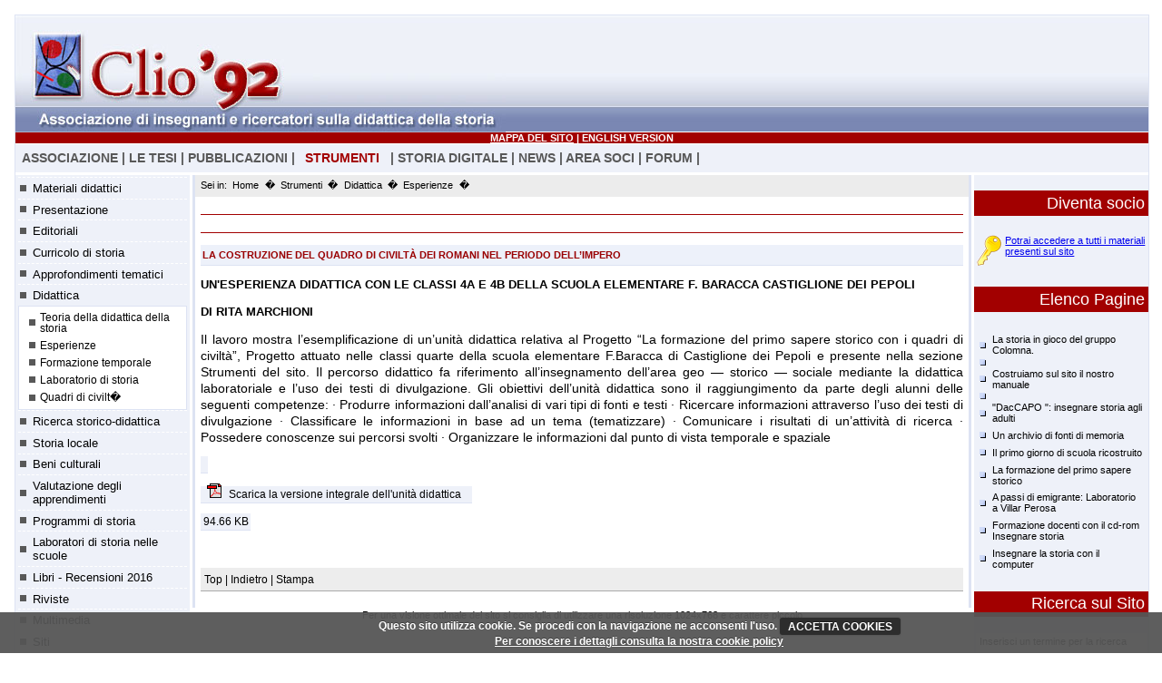

--- FILE ---
content_type: text/html; charset=UTF-8
request_url: https://www.clioforma.it/index.php?area=4&menu=57&page=194
body_size: 3823
content:




<!DOCTYPE HTML PUBLIC "-//W3C//DTD HTML 4.01 Transitional//EN">
<html lang="ita">
<head>
<title>Clio 92 - Associazione di insegnanti e ricercatori sulla didattica della storia</title>
<meta http-equiv="Content-Type" content="text/html; charset=iso-8859-1"/>
<meta name="generator" content="CMS accessibile Enteweb III - by Q-Web srl - www.q-web.it"/>
<meta name="author" content="Q-Web srl"/>
<meta name="description" content="Clio 92 Associazione di insegnanti e ricercatori sulla didattica della storia"/>
<meta name="keywords" content="Clio 92,Associazione di insegnanti e ricercatori sulla didattica della storia"/>
<script src="https://ajax.googleapis.com/ajax/libs/jquery/1.11.3/jquery.min.js"></script>

<script  type="text/javascript" src="templates/interno/script.js"></script>
<script defer="defer" id="snap_preview_anywhere" type="text/javascript" src="https://spa.snap.com/snap_preview_anywhere.js?ap=1&amp;key=f588c642236882a9c405484b5a402aaf&amp;sb=1&amp;th=silver&amp;cl=0&amp;si=0&amp;oi=0&amp;lang=en-us&amp;domain=www.clio92.it"></script>

<link rel="stylesheet" type="text/css" href="templates/interno/css/ie.css" media="screen" title="Clio92">

</head>
<body>
<div id="main">
<div id="top"><a href="/index.php" title="Homepage">
<img src="templates/interno/img/logo2006.jpg" alt="Logo Clio92 - Associazione di insegnanti e ricercatori sulla didattica della storia" border="0"></a><!--
<div class="foto"><img src="templates/interno/img/foto_clio.jpg" alt="Clio92" border="0"></div>-->

</div>
<div id="subtop">
<a href="?area=1&amp;menu=57&amp;page=1">MAPPA DEL SITO</A> | ENGLISH VERSION
</div>
<div id="aree">
		<a href="?area=1&amp;menu=2" accesskey="a">ASSOCIAZIONE</a> 
	  |
		<a href="?area=2&amp;menu=9" accesskey="b">LE TESI</a> 
	  |
		<a href="?area=3&amp;menu=10" accesskey="c">PUBBLICAZIONI</a> 
	  |
	<span>Strumenti</span> 
	  |
		<a href="?area=5&amp;menu=98" accesskey="e">STORIA DIGITALE</a> 
	  |
		<a href="?area=6&amp;menu=31" accesskey="g">NEWS</a> 
	  |
		<a href="?area=7&amp;menu=43" accesskey="a">AREA SOCI</a> 
	  |
		<a href="?area=8&amp;menu=66" accesskey="a">FORUM</a> 
	  |
</div>
<div id="submain">
<div id="sx">
<div class="menu">
<ul><li><a href="/index.php?area=4&amp;menu=71" title="Materiali didattici">Materiali didattici</a></li><li><a href="/index.php?area=4&amp;menu=15" title="Presentazione">Presentazione</a></li><li><a href="/index.php?area=4&amp;menu=16" title="Editoriali">Editoriali</a></li><li><a href="/index.php?area=4&amp;menu=47" title="Curricolo di storia">Curricolo di storia</a></li><li><a href="/index.php?area=4&amp;menu=53" title="Approfondimenti tematici">Approfondimenti tematici</a></li><li><a href="/index.php?area=4&amp;menu=45" class="on"  title="Didattica">Didattica</a><ul><li><a href="/index.php?area=4&amp;menu=56" title="Teoria della didattica della storia">Teoria della didattica della storia</a></li><li><a href="/index.php?area=4&amp;menu=57" class="on"  title="Esperienze">Esperienze</a></li><li><a href="/index.php?area=4&amp;menu=55" title="Formazione temporale">Formazione temporale</a></li><li><a href="/index.php?area=4&amp;menu=50" title="Laboratorio di storia">Laboratorio di storia</a></li><li><a href="/index.php?area=4&amp;menu=58" title="Quadri di civilt�">Quadri di civilt�</a></li></ul></li><li><a href="/index.php?area=4&amp;menu=46" title="Ricerca storico-didattica">Ricerca storico-didattica</a></li><li><a href="/index.php?area=4&amp;menu=52" title="Storia locale">Storia locale</a></li><li><a href="/index.php?area=4&amp;menu=49" title="Beni culturali">Beni culturali</a></li><li><a href="/index.php?area=4&amp;menu=48" title="Valutazione degli apprendimenti">Valutazione degli apprendimenti</a></li><li><a href="/index.php?area=4&amp;menu=67" title="Programmi di storia">Programmi di storia</a></li><li><a href="/index.php?area=4&amp;menu=69" title="Laboratori di storia nelle scuole">Laboratori di storia nelle scuole</a></li><li><a href="/index.php?area=4&amp;menu=18" title="Libri - Recensioni 2016">Libri - Recensioni 2016</a></li><li><a href="/index.php?area=4&amp;menu=51" title="Riviste">Riviste</a></li><li><a href="/index.php?area=4&amp;menu=59" title="Multimedia">Multimedia</a></li><li><a href="/index.php?area=4&amp;menu=42" title="Siti">Siti</a></li><li><a href="/index.php?area=4&amp;menu=19" title="Bibliografie e Sitografie"><img style="border:none;" src="/img/lock.gif" title="riservata" />Bibliografie e Sitografie</a></li><li><a href="/index.php?area=4&amp;menu=20" title="Laboratorio Didattico"><img style="border:none;" src="/img/lock.gif" title="riservata" />Laboratorio Didattico</a></li><li><a href="/index.php?area=4&amp;menu=22" title="Tesi di laurea">Tesi di laurea</a></li></ul>
</div>

</div>
<div id="dx">
<div class="box">
<p>Diventa socio</p>
<div class="formazione"><a href="index.php?area=1&amp;menu=7" title="iscriviti a Clio '92"><img src="templates/home/img/img_diventa_socio.gif" alt="Diventa Socio" border="0" align="left"> Potrai accedere a tutti i materiali presenti sul sito</a> </br></br></div>
</div>
 
<div class="box">
<p>Elenco Pagine</p>
<div class="pg">
				<ul>
				<li>
						<a href="?area=4&amp;menu=57&amp;page=1011" > La storia in gioco del gruppo Colomna.</a>
			</li>
				<li>
		<span></span>
	</li>
				<li>
						<a href="?area=4&amp;menu=57&amp;page=185" >Costruiamo sul sito il nostro manuale</a>
			</li>
				<li>
						<a href="?area=4&amp;menu=57&amp;page=152" ></a>
			</li>
				<li>
						<a href="?area=4&amp;menu=57&amp;page=153" >&quot;DacCAPO &quot;: insegnare storia agli adulti</a>
			</li>
				<li>
						<a href="?area=4&amp;menu=57&amp;page=154" >Un archivio di fonti di memoria</a>
			</li>
				<li>
						<a href="?area=4&amp;menu=57&amp;page=155" >Il primo giorno di scuola ricostruito</a>
			</li>
				<li>
						<a href="?area=4&amp;menu=57&amp;page=156" >La formazione del primo sapere storico</a>
			</li>
				<li>
						<a href="?area=4&amp;menu=57&amp;page=157" >A passi di emigrante: Laboratorio a Villar Perosa</a>
			</li>
				<li>
						<a href="?area=4&amp;menu=57&amp;page=158" >Formazione docenti con il cd-rom Insegnare storia</a>
			</li>
				<li>
						<a href="?area=4&amp;menu=57&amp;page=160" >Insegnare la storia con il computer</a>
			</li>
		 
		</ul>
						
</div>
</div>
<div class="box">
<p>Ricerca sul Sito</p>
<fieldset>
<legend>Ricerca</legend>
<form action="./index.php?area=4&amp;page=15&amp;lingua=4" method="post">
<label for="cerca">Inserisci un termine per la ricerca</label><br/><bR>
<input type="text" name="cerca" value="testo" id="cerca" class="inp"onfocus="if(this.value=='testo')this.value='';">
<input type="image" src="templates/interno/img/bt_cerca.gif" alt="cerca">
</form>
</fieldset>
<span class="ric"><a href="?area=4&amp;menu=57&amp;page=2">Ricerca Avanzata &raquo;</a></span>
<p>Area Soci</p>
<fieldset>
<legend>    Area Clienti    </legend>
<form action="#" method="post">
<label for="ut">Nome Utente</label><br/>
<input type="text" name="user" id="ut" value="Nome Utente" class="inp" onfocus="if(this.value=='Nome Utente')this.value='';"><br/>
<label for="pwd">Password</label><br/>
<input type="password" name="password" id="pwd" value="Password" class="inp" onfocus="if(this.value=='Password')this.value='';"><br/>
<input type="image" src="/templates/interno/img/bt_collegati.gif" class="collegati" alt="collegati">
</form>
</fieldset>
 
</div>
</div>
<div id="center">
	<div id="path" class="path">
		Sei in: <a href="/index.php" title="Torna alla Homepage">Home</a> � <a href="/index.php?area=4&amp;menu=15" title="Vai a Strumenti">Strumenti</a>&nbsp;�&nbsp;<a href="/index.php?area=4&amp;menu=45" title="Vai a Didattica">Didattica</a>&nbsp;�&nbsp;<a href="/index.php?area=4&amp;menu=57" title="Vai a Esperienze">Esperienze</a>&nbsp;�&nbsp;
	</div>



<div id="pagina">
<h1></h1>
<div class="testo">
 <H2 class="testoconrigheseprima" align="justify"><span style=" color:#990000; ">LA COSTRUZIONE DEL QUADRO DI CIVILT&Agrave; DEI ROMANI NEL PERIODO DELL&rsquo;IMPERO</span> </H2>
<P class="testoconrigheseprima" align="justify"><B><span style="   Font-Size:110%; ">UN&#39;ESPERIENZA DIDATTICA CON LE CLASSI 4A E 4B DELLA SCUOLA ELEMENTARE F. BARACCA CASTIGLIONE DEI PEPOLI </span></B>
<P class="autore"><B><span style="   Font-Size:110%; ">DI RITA MARCHIONI</span> </B>
<P align="justify"><span style="   Font-Size:120%; ">Il lavoro mostra l&rsquo;esemplificazione di un&rsquo;unit&agrave; didattica relativa al Progetto &ldquo;La formazione del primo sapere storico con i quadri di civilt&agrave;&rdquo;, Progetto attuato nelle classi quarte della scuola elementare F.Baracca di Castiglione dei Pepoli e presente nella sezione Strumenti del sito. Il percorso didattico fa riferimento all&rsquo;insegnamento dell&rsquo;area geo &mdash; storico &mdash; sociale mediante la didattica laboratoriale e l&rsquo;uso dei testi di divulgazione. Gli obiettivi dell&rsquo;unit&agrave; didattica sono il raggiungimento da parte degli alunni delle seguenti competenze: &middot; Produrre informazioni dall&rsquo;analisi di vari tipi di fonti e testi &middot; Ricercare informazioni attraverso l&rsquo;uso dei testi di divulgazione &middot; Classificare le informazioni in base ad un tema (tematizzare) &middot; Comunicare i risultati di un&rsquo;attivit&agrave; di ricerca &middot; Possedere conoscenze sui percorsi svolti &middot; Organizzare le informazioni dal punto di vista temporale e spaziale</span> 
<P align="justify"><A title="Quadro di civilt&agrave;: Roma imperiale" href="/public/documenti/strumenti/Didattica/Esperienze/QdCRoma_imperiale.pdf" target="_blank">&nbsp; 
<P align="justify"><span style="   Font-Size:120%; "></A><A title="Quadro di civilt&agrave;: Roma imperiale" href="http://www.clio92.it/public/documenti/strumenti/Didattica/Esperienze/QdCRoma_imperiale.pdf" target="_blank"><IMG alt="icon" src="/public/images/ext/pdf_small.gif" align="bottom" border="0"></A><A title="Quadro di civilt&agrave;: Roma imperiale" href="/public/documenti/strumenti/Didattica/Esperienze/QdCRoma_imperiale.pdf" target="_blank">&nbsp;Scarica la versione integrale dell&#39;unit&agrave; didattica</span>&nbsp;&nbsp;&nbsp; 
<P align="justify"><span style=" color:#000000; ">94.66 KB</span> 
<P align="justify"></A>&nbsp;
	  </div>	  
	  <p class="navigazione"><a href="#top" title="Top">
Top 
</a> | <a href="javascript:history.back();" title="Indietro">Indietro</a> | <a href="javascript:stampadiv();" title="Stampa">Stampa</a></p>
</div>
</div>
</div>

<div id="footer"> Data ultimo aggiornamento: <b>22-01-2009</b> | 
 utenti on-line:<b>1</b></div>
<div id="subfooter"><b>Clio '92 - Associazione di insegnanti e ricercatori sulla didattica della storia - <a href="https://www.clioforma.it/index.php?area=1&amp;menu=63" title="Vai alla pagina della redazione">Redazione</a></b><br/> <a href="?area=1&amp;menu=57&amp;page=17">Accesskey</A> | <a href="https://www.clio92.it/index.php?area=1&amp;menu=63&amp;page=1000" title="Privacy">Privacy</a> | Copyright Clio92 - Tutti i diritti riservati - Powered by <a href="https://www.qweb.eu" title="Web Agency Qweb Srl" target="_blank">Q-web srl</a> <a href="https://www.enteweb.it">Enteweb</a></div>
<div id="subf2">Per una visione ottimale del sito si consiglia di utilizzare una risoluzione 1024x768 e carattere piccolo</div>

</div>

<script src="https://www.google-analytics.com/urchin.js" type="text/javascript">
</script>
<script type="text/javascript">
_uacct = "UA-290785-5";
urchinTracker();
</script>

<script type="text/javascript" src="https://s7.addthis.com/js/250/addthis_widget.js#username=xa-4cefdcff26a9d354"></script>
<script src="/web-js/cookie/jquery.cookie.js"></script>
<script src="/web-js/cookie/jquery.cookiecuttr.js"></script>


    
    <script>
        $(document).ready(function () {
            $.cookieCuttr({
                cookieAnalytics: true,
                cookieAnalyticsMessage: 'Questo sito utilizza cookie. Se procedi con la navigazione ne acconsenti l\'uso.  ',
                cookieWhatAreTheyLink: '/index.php?area=42&amp;menu=15&amp;page=1001&lingua=4',
                cookieWhatAreLinkText: '<br />Per conoscere i dettagli consulta la nostra cookie policy',
                cookieAcceptButtonText: 'ACCETTA COOKIES',
                cookieExpires: 1
            });
        }); 
    </script>
    

<link rel="stylesheet" href="/web-js/cookie/cookiecuttr.css">
</body>
</html>

--- FILE ---
content_type: text/css
request_url: https://www.clioforma.it/templates/interno/css/ie.css
body_size: 750
content:
@import url("./menu_verticali.css");

body, html{
height:100%;
margin:0.5em;
padding:0;
font-size:100%;/*
font-family:arial,verdana;*/
font-family:tahoma,arial,verdana;
}

#main{
width:100%;
height:100%;
border:1px solid #DDE3F3;/*
border:1px solid red;*/
}

#top{
height:8em;
background-image:url(../img/fondo_top_06.jpg);
background-repeat:repeat-x;
background-position:top;
background-color:#EEF1F9;
/*border:1px solid red;*/
}
/*
#top img{
margin: 0.2em 0 0 0.5em;
}*/

#top .foto{
position:absolute;
right:0;
top:0.3em;
margin:0 0.5em 0 0;
/*border:1px solid #000;*/
}

#subtop{
margin:0.1em 0 0.1em 0;
background-color:#A20000;
color:#fff;
text-align:center;
font-size:70%;
font-weight:800;
}

#subtop a{
color:#fff;
}

#submain{
/*border:1px solid green;*/
}

#sx{
float:left;
clear:left;
width:12em;
background-color:#EEF1F9;
/*border:1px solid green;*/
}

#dx{
float:right;
clear:right;
width:12em;
background-color:#EEF1F9;
/*border:1px solid green;*/
}

#center{
/*border:1px solid #000;*/
border-left:3px solid #DDE3F3;
border-right:3px solid #DDE3F3;
margin:0 12.2em 0 12.2em;
min-height:20em;
}

#pagina{
line-height:1.5em;
font-size:75%;
color:#000;
padding:0.5em;
}

#pagina fieldset{
border:none;
margin:0;
padding:0;
}

 .testo a{
text-decoration:none;
color:#000;
background-color:#EEF1F9;
border-bottom:1px solid #DDE3F3;
padding:0.2em;
}

.testo img {
background-color:none;
border:none;
}
.testo a:hover{
text-decoration:none;
color:#000;}

#pagina img{
border:none;
}

#pagina h2{
font-size:90%;
background-color:#EDF1FA;
border-bottom:1px solid #DDE3F3;
padding:0.2em;
}

#mappa a{ 
padding:0;
background:none;
border:none;
text-decoration:none;
color:#000;}

#mappa a:hover{ 
text-decoration:none;
color:#a00;}

#pagina h1{
font-size:160%;
padding:0.5em;
color:#a20000;
border-bottom:1px solid #a20000;
border-top:1px solid #a20000;
}

#aree{
font-family:arial,verdana;
padding:0.5em;
font-size:90%;
color:#585858;
font-weight:800;
text-transform:uppercase;
background-color:#EEF1F9;
border-bottom:3px solid #fff;
/*
border:1px solid orange;*/
}

#aree a{
text-decoration:none;
color:#585858;
}

#aree a:hover{
text-decoration:none;
color:#a20000;
}

#aree span{
text-decoration:none;
color:#a20000;
padding:0.5em;
}

.box p{
background-color:#A20000;
color:#fff;
font-size:110%;
text-align:right;
padding:0.2em;
}

.box div{
font-size:70%;
padding:0.3em;
}

.box fieldset{
font-size:70%;
margin:0.2em;
padding:0.3em;
border:none;
background-color:#fff;
}

.box legend
{display:none;}

.box form{
margin:0;
padding:0;
}

.inp{
border:1px solid #C6D0EB;
}

.box .ric{
width:100%;
padding:0.5em;
font-size:70%;
background-color:#DDE3F3;
display:block;
}

.box .ric a{
padding:0.2em;
color:#000;
}

.box .ric a:hover{
color:#a00;
padding:0.2em;
}



div.pg ul {
width:90%;
list-style:none; 
margin:0;
padding:0;
}

div.pg img{
border:none;
margin:0.2em;
float:left;
vertical-align:middle;
}

div.pg ul li{
display:inline;
}

div.pg ul li a{
background-image:url(../img/quadratino_lista_pg.gif);
background-position:0.2em;
background-repeat:no-repeat;
padding:0.3em 0 0.3em 1.5em;
width:100%;
color:#000;
display:block; 
text-decoration:none;

}

div.pg ul li a:hover{
background-image:url(../img/quadratino_lista_pg.gif);
background-position:0.2em;
background-repeat:no-repeat;
padding:0.3em 0 0.3em 1.5em;
width:100%;
color:#A20000;
display:block; 
text-decoration:none;
}

div.pg span{
background-image:url(../img/quadratino_lista_pg.gif);
background-position:0.2em;
background-repeat:no-repeat;
padding:0.3em 0 0.3em 1.5em;
width:100%;
color:#A20000;
display:block; 
text-decoration:none;}


#path{
background-color:#ECECEC;
font-size:70%;
padding:0.5em;
}

#path a{
padding:0.3em;
color:#000;
text-decoration:none;
}

#path a:hover{
padding:0.3em;
background-color:#DDE3F3;
border:1px solid #C6D0EB; 
color:#000;
text-decoration:none;
}

.navigazione{
background-color:#ededed;
border-bottom:1px solid #aaa;
padding:0.3em;
}

.navigazione a{
color:#000;
text-decoration:none;
}

#footer{
padding:0.2em;
font-size:70%;
text-align:center;
display:block;
width:100%;
background-color:#a00000;
color:#fff;
float:left;
}

#subfooter{
background-color:#EEF1F9;
padding:0.2em;
font-size:70%;
text-align:center;
display:block;
width:100%;
color:#000;
float:left;
}

#subfooter a{
color:#000;
}

#subfooter a:hover{
color:#a00;
}

#subf2{
padding:0.2em;
font-size:70%;
text-align:center;
display:block;
width:100%;
}




--- FILE ---
content_type: text/css
request_url: https://www.clioforma.it/web-js/cookie/cookiecuttr.css
body_size: 371
content:
/* Cookie Plugin CSS */

.cc-cookies { 
	position:fixed; 
	width: 100%; 
	left: 0; 
	bottom: 0; 
	padding: 0.5em 5%; 
	background: #565656; 
	background: rgba(86,86,86,0.95); 
	color: #fff; 
	font-size: 12px; 
	font-weight: 700;
	text-shadow: 0 -1px 0 rgba(0,0,0,0.35); 
	z-index: 99999; 
	text-align: center; color: #fff; 
}

.cc-cookies a, .cc-cookies a:hover { 
	color: #fff; 
	text-decoration: underline; 
}
.cc-cookies a:hover { text-decoration: none; }
.cc-overlay { height: 100%; padding-top: 25%; }
.cc-cookies-error { 
	float: left;
	width: 90%; 
	text-align: center; 
	margin: 1em 0 2em 0; 
	background: #fff; 
	padding: 2em 5%; 
	border: 1px solid #ccc; 
	font-size: 18px; 
	color: #333; 
}

.cc-cookies a.cc-cookie-accept, 
.cc-cookies-error a.cc-cookie-accept, 
.cc-cookies a.cc-cookie-decline, 
.cc-cookies-error a.cc-cookie-decline, 
.cc-cookies a.cc-cookie-reset { 
	display: inline-block; 
	color: #fff; 
	text-decoration: none; 
	background: #2D2D2D; 
	padding: 0.2em 0.75em; 
	border-radius: 3px; 
	box-shadow: 0 0 2px rgba(0,0,0,0.25); 
	text-shadow: 0 -1px 0 rgba(0,0,0,0.35); 
	-o-transition: background 0.5s ease-in; 
	-webkit-transition: background 0.25s ease-in; 
	-moz-transition: background 0.25s ease-in; 
}

.cc-cookies a.cc-cookie-decline, .cc-cookies-error a.cc-cookie-decline { background: #af3b3b; margin-left: 0.5em; }
.cc-cookies a.cc-cookie-reset { background: #f15b00; }

.cc-cookies a:hover.cc-cookie-accept, 
.cc-cookies-error a:hover.cc-cookie-accept, 
.cc-cookies a:hover.cc-cookie-decline, 
.cc-cookies-error a:hover.cc-cookie-decline, 
.cc-cookies a:hover.cc-cookie-reset  { 
	background: #000; 
	-o-transition: background 0.5s ease-in; 
	-webkit-transition: background 0.25s ease-in; 
	-moz-transition: background 0.25s ease-in;
}

.cc-cookies-error a.cc-cookie-accept, .cc-cookies-error a.cc-cookie-decline { display: block; margin-top: 1em; }
.cc-cookies.cc-discreet { width: auto; padding: 0.5em 1em; left: auto; top: auto; }
.cc-cookies.cc-discreet a.cc-cookie-reset { background: none; text-shadow: none; padding: 0; text-decoration: underline; }
.cc-cookies.cc-discreet a:hover.cc-cookie-reset { text-decoration: none; }

@media screen and (max-width: 768px) {
	.cc-cookies a.cc-cookie-accept, 
	.cc-cookies a.cc-cookie-decline, 
	.cc-cookies a.cc-cookie-reset { 
		display: block; 
		margin: 1em 0; 
	}
}

@media screen and (max-width: 480px) {
	.cc-cookies { 
		position: relative; 
		float: left; 
	}
}

--- FILE ---
content_type: text/css
request_url: https://www.clioforma.it/templates/interno/css/menu_verticali.css
body_size: 43
content:
.menu{
font-size:80%;
}

.menu img{
	border:none;
}

div.menu ul {
list-style:none; 
margin:0;
padding:0.2em; 
border-bottom:1px dashed #fff;
}

div.menu ul li a { 
display:block; 
background-image:url(../img/quadratino_menu.gif);
background-repeat:no-repeat;
background-position:0.2em;
text-decoration:none;
padding:0.3em 0 0.3em 1.3em;
color:#000;
border-top:1px dashed #fff;
}
div.menu ul li { display:inline;}

div.menu ul li a:hover { 
background-image:url(../img/quadratino_menu.gif);
background-repeat:no-repeat;
background-position:0.2em;
background-color:#DDE3F3;
text-decoration:none;
padding:0.3em 0 0.3em 1.3em;
color:#444;
border-top:1px dashed #fff;
}

div.menu ul li span {
display:block; 
border-top:1px dashed #fff;
background-image:url(../img/quadratino_menu.gif);
background-repeat:no-repeat;
background-position:0.2em;
background-color:#DDE3F3;
text-decoration:none;
padding:0.3em 0 0.3em 1.3em;
color:#444;
font-weight:800;}

/*## 2 livello ##*/

div.menu ul ul{
font-size:90%;
border:1px solid #DDE3F3;
background-color:#fff;
list-style:none; 
margin:0;
padding:0.2em; 
}

div.menu ul ul li a { 
display:block; 
text-decoration:none;
background-image:url(../img/quadratino_menu.gif);
background-repeat:no-repeat;
background-position:0.8em;
text-decoration:none;
padding:0.3em 0 0.3em 1.8em;
color:#000;
border:none;
}
div.menu ul ul li { display:inline;}

div.menu ul ul li a:hover { 
background-image:url(../img/quadratino_menu.gif);
background-repeat:no-repeat;
background-position:0.8em;
text-decoration:none;
padding:0.3em 0 0.3em 1.8em;
color:#000;
border:none;
}

div.menu ul ul li span {
display:block; 
background-image:url(../img/quadratino_menu.gif);
background-repeat:no-repeat;
background-position:0.8em;
text-decoration:none;
padding:0.3em 0 0.3em 1.8em;
border:none;
color:#000;
font-weight:800;}

--- FILE ---
content_type: application/javascript
request_url: https://www.clioforma.it/templates/interno/script.js
body_size: 105
content:
function stampadiv() {
var testo= "<html><head><link rel='stylesheet' type='text/css' href='/templates/interno/css/style.css' media='print' title='Clio92'></head><body><img src='/templates/interno/img/logo.gif' alt='Logo Clio92 - Associazione di insegnanti e ricercatori sulla didattica della storia' border='0'><br><bR>";
testo+= document.getElementById('center').innerHTML+"</body></html>";
var ident_finestra = window.open("","finestra_stampa","height=400,width=400");
ident_finestra.document.write(testo);
//ident_finestra.open();
//ident_finestra.document.write(testo);
ident_finestra.document.close();
ident_finestra.print();
ident_finestra.close();
}


